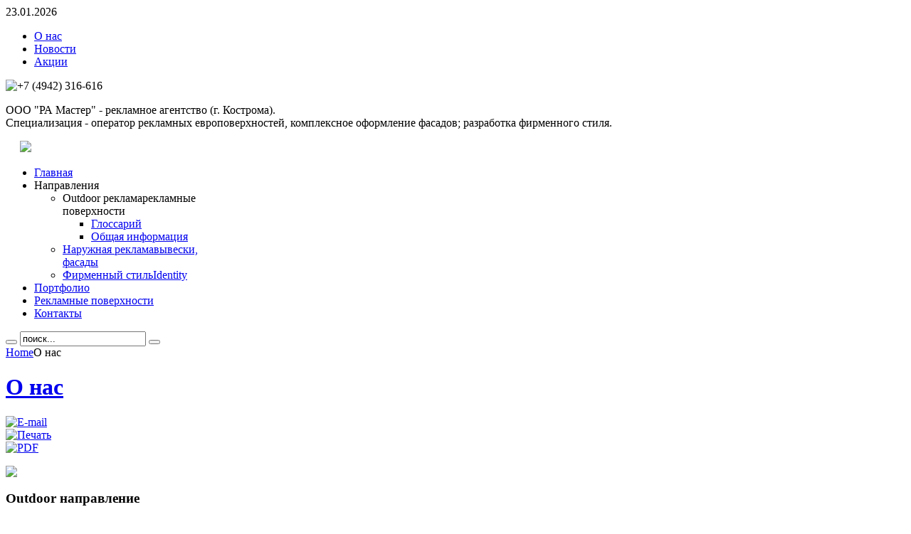

--- FILE ---
content_type: text/html; charset=utf-8
request_url: http://info.ramaster.net/about
body_size: 4554
content:
<!DOCTYPE html PUBLIC "-//W3C//DTD XHTML 1.0 Transitional//EN" "http://www.w3.org/TR/xhtml1/DTD/xhtml1-transitional.dtd">
<html xmlns="http://www.w3.org/1999/xhtml" xml:lang="ru-ru" lang="ru-ru" dir="ltr" >
<head>
  <base href="http://info.ramaster.net/about" />
  <meta http-equiv="content-type" content="text/html; charset=utf-8" />
  <meta name="robots" content="index, follow" />
  <meta name="keywords" content="Кострома,агентство,реклама,outdoor,indoor,advertising,аутдор,индор,вывеска,дизайн,создание,сайт,оператор,билборд,щит,сити,арка,супесайт,пилларс,тумба,фирменный,стиль,identity,фасад,поверхности,рекламное" />
  <meta name="title" content="О нас" />
  <meta name="description" content="Мастер. Рекламное агентство. Оператор рекламных поверхностей. Наружная реклама, вывески, дизайн." />
  <meta name="generator" content="Joomla! 1.5 - Open Source Content Management" />
  <title>Рекламное агентство Мастер, г. Кострома - О нас</title>
  <link href="/templates/yoo_explorer/favicon.ico" rel="shortcut icon" type="image/x-icon" />
  <link rel="stylesheet" href="http://info.ramaster.net/plugins/system/yoo_effects/lightbox/shadowbox.css" type="text/css" />
  <link rel="stylesheet" href="/templates/yoo_explorer/css/template.css" type="text/css" />
  <link rel="stylesheet" href="/templates/yoo_explorer/css/custom.css" type="text/css" />
  <link rel="stylesheet" href="http://info.ramaster.net/modules/mod_yoo_search/mod_yoo_search.css.php" type="text/css" />
  <style type="text/css">
    <!--
.wrapper { width: 900px; }
#menu .dropdown { width: 250px; }
#menu .columns2 { width: 500px; }
#menu .columns3 { width: 750px; }
#menu .columns4 { width: 1000px; }

    -->
  </style>
  <script type="text/javascript" src="/templates/yoo_explorer/lib/js/mootools.js"></script>
  <script type="text/javascript" src="/media/system/js/caption.js"></script>
  <script type="text/javascript" src="/plugins/content/phocagalleryslideshow.js"></script>
  <script type="text/javascript" src="/templates/yoo_explorer/lib/js/addons/base.js"></script>
  <script type="text/javascript" src="/templates/yoo_explorer/lib/js/addons/accordionmenu.js"></script>
  <script type="text/javascript" src="/templates/yoo_explorer/lib/js/addons/fancymenu.js"></script>
  <script type="text/javascript" src="/templates/yoo_explorer/lib/js/addons/dropdownmenu.js"></script>
  <script type="text/javascript" src="/templates/yoo_explorer/lib/js/template.js"></script>
  <script type="text/javascript" src="http://info.ramaster.net/modules/mod_yoo_search/mod_yoo_search.js"></script>
  <script type="text/javascript">
var YtSettings = { tplurl: '/templates/yoo_explorer', color: 'default' };
  </script>
  <script type="text/javascript">var YOOeffects = { url: 'http://info.ramaster.net/plugins/system/yoo_effects/lightbox/' };</script>
<script type="text/javascript" src="http://info.ramaster.net/plugins/system/yoo_effects/yoo_effects.js.php?lb=1&amp;re=1&amp;sl=1"></script>

<link rel="apple-touch-icon" href="/templates/yoo_explorer/apple_touch_icon.png" />

<!-- U24 Lytebox Header Begin -->
<script type="text/javascript" language="javascript" src="http://info.ramaster.net//plugins/system/u24/lytebox/3.22/lytebox.original.js"></script>
<link rel="stylesheet" href="http://info.ramaster.net//plugins/system/u24/lytebox/3.22/lytebox.css" type="text/css" media="screen" />
<!-- U24 Lytebox Header End -->
</head>

<body id="page" class="yoopage   ">

		<div id="absolute">
		
	</div>
	
	<div id="page-body">
		<div class="wrapper">

			<div id="header">

				<div id="toolbar">
				
										<div id="date">
						23.01.2026					</div>
									
										<div class="left">
						<div class="module mod-blank   first last">

	
		
	<ul class="menu"><li class="level1 item1 first active current"><a href="/about" class="level1 item1 first active current"><span class="bg ">О нас</span></a></li><li class="level1 item2"><a href="/news" class="level1 item2"><span class="bg ">Новости</span></a></li><li class="level1 item3 last"><a href="/action" class="level1 item3 last"><span class="bg ">Акции</span></a></li></ul>		
</div>
					</div>
										
										<div class="right">
						<div class="module mod-blank   first last">

	
		
	<p><img class="correct-png" src="/images/stories/top_phone.png" border="0" alt="+7 (4942) 316-616" width="250" height="15" /></p>		
</div>   
					</div>
					   
					
				</div>

				<div id="headerbar">
				
										<div class="left">
						<div class="module mod-blank   first last">

	
		
	<p>ООО "РА Мастер"&nbsp;- рекламное агентство (г. Кострома). <br>Специализация - оператор&nbsp;рекламных европоверхностей, комплексное оформление фасадов; разработка фирменного стиля.</p>		
</div>
					</div>
										
										
				</div>

				<div id="menubar">
					<div class="menubar-2">
						<div class="menubar-3"></div>
					</div>
				</div>

						
				<div id="logo">
					<p>&nbsp;&nbsp;&nbsp;&nbsp; <a href="/index.php" mce_href="/index.php"><img src="/images/stories/logo3.png" mce_src="/images/stories/logo3.png" border="0"></a></p>
				</div>
				
								<div id="menu">
					<ul class="menu menu-dropdown"><li class="level1 item1 first"><a href="http://info.ramaster.net/" class="level1 item1 first"><span class="bg ">Главная</span></a></li><li class="level1 item2 parent separator"><span class="separator level1 item2 parent separator"><span class="bg ">Направления</span></span><div class="dropdown columns1"><div class="dropdown-t1"><div class="dropdown-t2"><div class="dropdown-t3"></div></div></div><div class="dropdown-1"><div class="dropdown-2"><div class="dropdown-3"><ul class="col1 level2 first last"><li class="level2 item1 first parent separator"><div class="group-box1"><div class="group-box2"><div class="group-box3"><div class="group-box4"><div class="group-box5"><div class="hover-box1"><div class="hover-box2"><div class="hover-box3"><div class="hover-box4"><span class="separator level2 item1 first parent separator"><span style="background-image: url(http://info.ramaster.net/images/stories/d_outdoor.gif);" class="bg icon"><span class="title">Outdoor реклама</span><span class="subtitle">рекламные поверхности</span></span></span></div></div></div></div><div class="sub"><ul class="level3"><li class="level3 item1 first"><a href="/direct/outdoor/glossary" class="level3 item1 first"><span class="bg ">Глоссарий</span></a></li><li class="level3 item2 last"><a href="/direct/outdoor/general" class="level3 item2 last"><span class="bg ">Общая информация</span></a></li></ul></div></div></div></div></div></div></li><li class="level2 item2"><div class="group-box1"><div class="group-box2"><div class="group-box3"><div class="group-box4"><div class="group-box5"><div class="hover-box1"><div class="hover-box2"><div class="hover-box3"><div class="hover-box4"><a href="/direct/fasad" class="level2 item2"><span style="background-image: url(http://info.ramaster.net/images/stories/d_fasad.gif);" class="bg icon"><span class="title">Наружная реклама</span><span class="subtitle">вывески, фасады</span></span></a></div></div></div></div></div></div></div></div></div></li><li class="level2 item3 last"><div class="group-box1"><div class="group-box2"><div class="group-box3"><div class="group-box4"><div class="group-box5"><div class="hover-box1"><div class="hover-box2"><div class="hover-box3"><div class="hover-box4"><a href="/direct/identity" class="level2 item3 last"><span style="background-image: url(http://info.ramaster.net/images/stories/d_logo.gif);" class="bg icon"><span class="title">Фирменный стиль</span><span class="subtitle">Identity</span></span></a></div></div></div></div></div></div></div></div></div></li></ul></div></div></div><div class="dropdown-b1"><div class="dropdown-b2"><div class="dropdown-b3"></div></div></div></div></li><li class="level1 item3"><a href="/portfolio" class="level1 item3"><span class="bg ">Портфолио</span></a></li><li class="level1 item4"><a href="/2013-03-21-06-52-36" class="level1 item4"><span class="bg ">Рекламные поверхности</span></a></li><li class="level1 item5 last"><a href="/features" class="level1 item5 last"><span class="bg ">Контакты</span></a></li></ul>
				</div>
				
								<div id="search">
					<div class="default">
	<div id="yoo-search-1" class="yoo-search">
	
		<form action="index.php" method="post">
			<div class="searchbox">
				<button class="search-magnifier" type="submit" value="Search"></button>
				<input class="searchfield" type="text" onfocus="if(this.value=='поиск...') this.value='';" onblur="if(this.value=='') this.value='поиск...';" value="поиск..." size="20" alt="поиск..." maxlength="20" name="searchword" />
				<button class="search-close" type="reset" value="Reset"></button>
			</div>	
			<input type="hidden" name="task"   value="search" />
			<input type="hidden" name="option" value="com_search" />
		</form>		

		<div class="resultbox" style="width: 400px;"></div>

	</div>
</div><script type="text/javascript">
// <!--
window.addEvent('domready', function(){ new YOOsearch('yoo-search-1', { 'url': 'http://info.ramaster.net/index.php?option=com_search&tmpl=raw&type=json&ordering=&searchphrase=all&Itemid=125', 'fieldText': 'поиск...', 'msgResults': 'Search results', 'msgCategories': 'Search categories', 'msgNoResults': 'No results found', 'msgMoreResults': 'More results' }); });
// -->
</script>

				</div>
					
				
			</div>
			<!-- header end -->

			<div class="wrapper-body">
			
				<div class="wrapper-t1">
					<div class="wrapper-t2">
						<div class="wrapper-t3"></div>
					</div>
				</div>

				<div class="wrapper-1">
					<div class="wrapper-2">
						<div class="wrapper-3">

											
							<div class="wrapper-inner-1">
								<div class="wrapper-inner-2">
									<div id="middle">
										<div id="middle-expand">

											<div id="main">
												<div id="main-shift">

																		
													<div id="mainmiddle">
														<div id="mainmiddle-expand">
														
															<div id="content">
																<div id="content-shift">
																
																																		<div id="breadcrumbs">
																		<div class="breadcrumbs-1">
																			<div class="breadcrumbs-2">
																				<div class="breadcrumbs-3">
																					<span class="breadcrumbs">
<a href="http://info.ramaster.net/">Home</a><span class="current">О нас</span></span>
																				</div>
																			</div>
																		</div>
																	</div>
																																	
																	
																	<div class="floatbox">
																		
																		
<div class="joomla ">
	
	<div class="article">
	
				
				<div class="headline">
		
						<h1 class="title">
									<a href="/about">О нас</a>
							</h1>
						
						
								
								<div class="icons">
				
										<div class="icon email">
						<a href="/component/mailto/?tmpl=component&amp;link=aHR0cDovL2luZm8ucmFtYXN0ZXIubmV0L2Fib3V0" title="E-mail" onclick="window.open(this.href,'win2','width=400,height=350,menubar=yes,resizable=yes'); return false;"><img src="/templates/yoo_explorer/images/emailButton.png" alt="E-mail"  /></a>					</div>
									
										<div class="icon print">
						<a href="/about?tmpl=component&amp;print=1&amp;page=" title="Печать" onclick="window.open(this.href,'win2','status=no,toolbar=no,scrollbars=yes,titlebar=no,menubar=no,resizable=yes,width=640,height=480,directories=no,location=no'); return false;" rel="nofollow"><img src="/templates/yoo_explorer/images/printButton.png" alt="Печать"  /></a>					</div>
									
										<div class="icon pdf">
						<a href="/about?format=pdf" title="PDF" onclick="window.open(this.href,'win2','status=no,toolbar=no,scrollbars=yes,titlebar=no,menubar=no,resizable=yes,width=640,height=480,directories=no,location=no'); return false;" rel="nofollow"><img src="/templates/yoo_explorer/images/pdf_button.png" alt="PDF"  /></a>					</div>
										
				</div>
							
						
		</div>
			
				
			
				
				
		<p><img src="/images/stories/urban.jpg" border="0" /></p>
<h3>Outdoor направление</h3>
<p>Рекламное агентство «Мастер» работает на рынке рекламных услуг с 1997 года.</p>
<p>Наша компания имеет собственную сеть рекламных конструкций европейского стандарта, расположенных в городе Костроме, а также в городах Костромской и Ивановской областей.</p>
<p>Сегодня рекламное агентство «Мастер» - это каждая третья рекламная поверхность в г. Костроме.</p>
<p>Среди наших клиентов такие известные компании, как ОАО «Мобильные ТелеCистемы», ОАО «Вымпелком», ЗАО «Мобиком Центр», ОАО «Банк Внешней Торговли», АКБ Сбербанк РФ, ООО ИКБ Совкомбанк, ОАО АКБ Росбанк, ОАО Акционерный Банк «Рост», «Аксон Холдинг», группа компаний Авангард и многие другие.</p>
<p>Для удобства работы с клиентами на нашем сайте доступен иллюстрированный <a href="/2013-03-21-06-52-36">навигатор рекламных поверхностей.</a></p>
<p>Общее количество поверхностей агентства - более 400.</p>
<p>Многолетний опыт работы нашего агентства на рекламном рынке является залогом качественного и своевременного размещения рекламных материалов наших заказчиков. Мы будем рады видеть Вас в числе наших клиентов.</p>		
		
	</div>
	
</div>
																	</div>
										
																																	
																</div>
															</div>
															<!-- content end -->
															
																														
																														
														</div>
													</div>
													<!-- mainmiddle end -->
			
																									
												</div>
											</div>
											
																						
											
										</div>
									</div>
	
								</div>	
							</div>
							<div class="wrapper-inner-b1-last"><div class="wrapper-inner-b2"><div class="wrapper-inner-b3"></div></div></div>
	
													
							<div id="footer">
								<a class="anchor" href="#page"></a>
								<div>&#169; 2026 Рекламное агентство МАСТЕР, г. Кострома. Все права защищены.</div>
<div><a href="http://www.joomla.org">Joomla!</a> &mdash; свободное программное обеспечение, распространяемое по лицензии <a href="http://www.gnu.org/licenses/gpl-2.0.html">GNU/GPL.</a></div>
							</div>
							<!-- footer end -->
						
						</div>
					</div>
				</div>

				<div class="wrapper-b1">
					<div class="wrapper-b2">
						<div class="wrapper-b3"></div>
					</div>
				</div>

			</div>

		</div>
	</div>

	<div class="wrapper">
		
	</div>

</body>
</html>